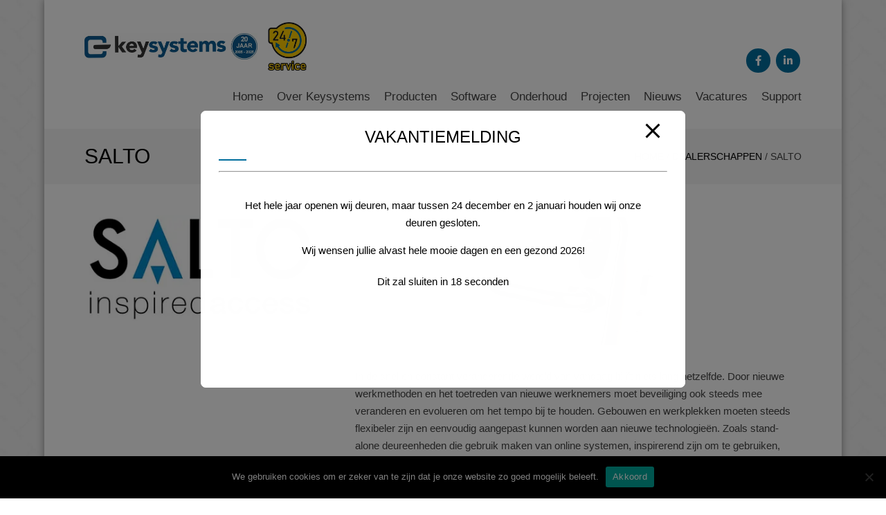

--- FILE ---
content_type: text/css; charset=utf-8
request_url: https://www.keysystems.nl/wp-content/cache/min/1/wp-content/themes/Mediakanjers/style.css?ver=1752583753
body_size: 6809
content:
.mk_sectie{padding:30px 0;background-position:center;background-size:cover}.mk_rij{z-index:9;max-width:1200px;padding:15px 0;width:90%}.mk_module{margin-bottom:30px}.mk_module:last-child{margin-bottom:0}p{padding-bottom:1em}p:last-child{padding-bottom:0}.mk_builder p{padding:0}.mk_builder p:empty{padding:0!important}.mk_builder .mk_sectie p{padding-bottom:1.8em}.mk_builder .mk_sectie p:last-child{padding-bottom:0}.mk_sectie.groot .mk_rij,.mk_sectie .mk_rij.groot{max-width:1700px;width:90%}.mk_sectie.breed .mk_rij,.mk_sectie .mk_rij.breed{max-width:1500px;width:90%}.mk_sectie.normaal .mk_rij,.mk_sectie .mk_rij.normaal{max-width:1250px}.mk_sectie.klein .mk_rij,.mk_sectie .mk_rij.klein{max-width:1000px}.mk_sectie.smal .mk_rij,.mk_sectie .mk_rij.smal{max-width:700px}h1{font-size:30px;font-weight:400;line-height:1em;color:inherit;text-transform:uppercase}h2{font-size:22px;font-weight:400;line-height:1em;color:#000;text-transform:uppercase}h3{font-size:22px;font-weight:400;line-height:1em;color:inherit;text-transform:uppercase}h4{font-size:16px;font-weight:700;line-height:1em;color:inherit;text-transform:uppercase}h2::after{content:"";width:40px;height:2px;display:block;margin:20px 0 0;background-color:#006e9d}.mk_titel{color:#000}.mk_titel.noafter h1:after,.mk_titel.noafter h2:after,.mk_titel.noafter h3:after,.mk_titel.noafter h4:after{display:none}.mk_titel.center{text-align:center}.single-post h1{font-size:30px}.single-post h1::after{content:"";width:40px;height:2px;display:block;margin:20px 0 0;background-color:#006e9d}.mk_sectie.center .mk_rij,.mk_sectie .mk_rij.center{text-align:center}.mk_sectie.center .mk_rij .mk_knop_inner,.mk_sectie .mk_rij.center .mk_knop_inner{display:inline-block}.mk_sectie.center .mk_rij img,.mk_sectie .mk_rij.center img{margin:0 auto}.mk_sectie.center h1:after,.mk_sectie.center h2:after,.mk_sectie .mk_rij.center h1:after,.mk_sectie .mk_rij.center h2:after{width:80px;margin:20px auto 0 auto}.mk_sectie.light{background-color:#F5F5F5}.mk_sectie.donker{background-color:#444;color:#fff}.mk_sectie.donker .mk_titel{color:#fff}.mk_sectie.donker h1::after,.mk_sectie.donker h2:after{background-color:#fff}.mk_sectie.zwart{background-color:#000;color:#fff}.mk_sectie.zwart .mk_titel{color:#fff}.mk_sectie.zwart h1::after,.mk_sectie.zwart h2:after{background-color:#fff}.mk_sectie.blauw{background-color:#006e9d;color:#fff}.mk_sectie.blauw .mk_titel{color:#fff}.mk_sectie.blauw h1::after,.mk_sectie.blauw h2:after{background-color:#fff}.mk_sectie.tekstlight{color:#fff}.mk_sectie.tekstlight .mk_titel{color:#fff}.mk_sectie.tekstlight h1::after,.mk_sectie.tekstlight h2:after{background-color:#fff}.mk_sectie.bordertop_half:before{content:"";width:100%;height:50%;position:absolute;top:0;left:0;background-color:#fff}.mk_sectie.light+.mk_sectie.bordertop_half:before{background-color:#F5F5F5}.mk_sectie.donker+.mk_sectie.bordertop_half:before{background-color:#444}.mk_sectie.blauw+.mk_sectie.bordertop_half:before{background-color:#006e9d}.mk_sectie.bordertop:before{content:"";width:100%;height:150px;position:absolute;top:0;left:0;background-color:#fff}.mk_sectie.light+.mk_sectie.bordertop:before{background-color:#F5F5F5}.mk_sectie.donker+.mk_sectie.bordertop:before{background-color:#444}.mk_sectie.blauw+.mk_sectie.bordertop:before{background-color:#006e9d}.mk_sectie.borderbottom+.mk_sectie:before{content:"";width:100%;height:150px;position:absolute;top:-150px;left:0;background-color:#fff}.mk_sectie.borderbottom+.mk_sectie.light:before{background-color:#F5F5F5}.mk_sectie.borderbottom+.mk_sectie.donker:before{background-color:#444}.mk_sectie.borderbottom+.mk_sectie.blauw:before{background-color:#006e9d}.mk_sectie.bordertop.borderhoog:before{height:250px}.mk_sectie.borderbottom.borderhoog+.mk_sectie:before{height:250px;top:-250px}.mk_sectie.bordertop.borderlaag:before{height:100px}.mk_sectie.nopadding,.mk_sectie.nopadding>.mk_rij,.mk_sectie .mk_rij.nopadding{padding:0}.mk_sectie.nopaddingtop,.mk_sectie.nopaddingtop>.mk_rij,.mk_sectie .mk_rij.nopaddingtop{padding-top:0}.mk_sectie.nopaddingbottom,.mk_sectie.nopaddingbottom>.mk_rij,.mk_sectie .mk_rij.nopaddingbottom{padding-bottom:0}.mk_sectie.kruimel{padding:10px 0}.mk_sectie.smalpadding{padding:10px 0}.mk_sectie.textright .mk_kolom:first-child{text-align:right}.mk_sectie.volledige_breedte>.mk_rij,.mk_sectie .mk_rij.volledige_breedte{width:100%;max-width:100%}.mk_sectie.volledige_breedte.nopadding>.mk_rij{position:static}.mk_sectie.clean{padding:0}.mk_sectie.clean>.mk_rij{position:static;width:100%;max-width:100%;padding:0}.mk_sectie.omdraaien .mk_kolom_1_2:nth-child(1),.mk_sectie .mk_rij.omdraaien .mk_kolom_1_2:nth-child(1){float:right;margin-right:0}.mk_sectie.googlemapskaart{padding:0}.mk_sectie.googlemapskaart .mk_rij{padding:0;width:100%;max-width:100%}.mk_sectie.googlemapskaart .mk_rij iframe,.mk_module.googlemapskaart iframe{width:100%;height:500px;display:block}.mk_sectie.screenheight{height:100vh}.mk_sectie.hide{display:none}.mk_module.maxwidth_200>div{max-width:200px;width:100%}.mk_module.maxwidth_230>div{max-width:230px;width:100%}.mk_module.maxwidth_250>div{max-width:250px;width:100%}.mk_module.maxwidth_300>div{max-width:300px;width:100%}.mk_module.maxwidth_350>div{max-width:350px;width:100%}.mk_module.maxwidth_400>div{max-width:400px;width:100%}.mk_module.maxwidth_450>div{max-width:450px;width:100%}.mk_module.maxwidth_500>div{max-width:500px;width:100%}.mk_module.maxwidth_550>div{max-width:550px;width:100%}.mk_module.maxwidth_600>div{max-width:600px;width:100%}.mk_module.maxwidth_650>div{max-width:650px;width:100%}.mk_module.maxwidth_700>div{max-width:700px;width:100%}.mk_module.maxwidth_750>div{max-width:750px;width:100%}.mk_module.maxwidth_800>div{max-width:800px;width:100%}.mk_module.half{width:48%;margin-right:4%}.mk_module.half:nth-of-type(2n+2){margin-right:0%}.mk_module.rechts>div{float:right}.mk_module.nomargin{margin:0}.mk_module.nomarginbottom{margin-bottom:0}.mk_module.nomargintop{margin-top:0}.mk_module.margin10{margin-bottom:10px}.mk_tekst .aligncenter,.mk_tekst.tekstcenter>div{display:block;margin-left:auto;margin-right:auto}.mk_tekst .alignleft,.mk_tekst.tekstlinks>div{float:left;margin:.5em 1em .5em 0}.mk_tekst .alignright,.mk_tekst.tekstrechts>div{float:right;margin:.5em 0 .5em 1em}.mk_tekst.ulhalf{width:auto;padding-right:30px;margin-bottom:0}.mk_tekst.ulhalf+.mk_module:not(.ulhalf){clear:left}.mk_tekst.ulhalf:nth-of-type(2n+2){margin-bottom:30px}.mk_tekst.groot{font-size:20px;line-height:1.7em}.mk_tekst.center{text-align:center}.mk_tekst:not(.nolink) .mk_tekst_inner a{font-weight:700;color:inherit}.mk_tekst:not(.nolink) .mk_tekst_inner a:hover{text-decoration:underline}.mk_tekst_inner>ul{list-style:none;padding-left:0;padding-bottom:1.8em}.mk_tekst_inner>ul li{position:relative;padding-left:25px}.mk_tekst_inner>ul li:before{content:url(../../../../../../themes/Mediakanjers/images/checked.svg);width:15px;position:absolute;top:1px;left:0}.mk_tekst_inner>p+ul{margin-top:-1.8em}.mk_tekst_inner h1:not(:last-child){padding-bottom:27.2px}.mk_tekst_inner h2:not(:last-child){padding-bottom:27.2px}.mk_tekst_inner h3:not(:last-child){padding-bottom:27.2px}.mk_button{outline:none!important;border:2px solid #006e9d;font-weight:700;font-size:16px;color:#fff;background:#006e9d;padding:12px 20px;float:left;border-radius:100px;text-decoration:none;text-transform:uppercase;transition:200ms;-webkit-transition:200ms}.mk_button:hover{padding:12px 20px;border:2px solid #006e9d;background-color:#fff;color:#000}.mk_button:after{content:url(../../../../../../themes/Mediakanjers/images/right-arrow.svg);opacity:1;display:inline-block;width:20px;margin-left:10px;position:relative;transition:200ms;-webkit-transition:200ms}.mk_button:hover:after{content:url(../../../../../../themes/Mediakanjers/images/right-arrow-black.svg);opacity:1;margin-left:20px}.mk_knop.auto{width:auto;padding-right:10px;margin-bottom:15px}.mk_knop.auto+.mk_module:not(.auto){clear:left}.mk_knop.noafter .mk_button::after,.mk_knop.noarrow .mk_button::after{display:none}.mk_sectie.center .mk_rij .mk_knop.auto,.mk_sectie .mk_rij.center .mk_knop.auto{display:inline-block;float:none}.mk_knop.oranje .mk_button{background-color:#ff9600}.mk_code.video .mk_code_inner{padding-top:56%;position:relative}.mk_code.video .mk_code_inner iframe{position:absolute;top:0;left:0;width:100%;height:100%}.mk_code.kruimelpad{margin-bottom:0;margin-top:-30px;height:30px;overflow:hidden}.mk_code.kruimelpad a{text-transform:capitalize}.mk_code.kruimelpad a:hover{text-decoration:underline}.mk_code.kruimelpad span.sep{margin:0 5px}.mk_module.auto:not(.mk_knop){width:auto;margin-right:80px;margin-bottom:15px}.mk_module.auto:not(.mk_knop)+.mk_module.auto:not(.mk_knop){margin-right:0}.mk_module.auto:not(.mk_knop)+.mk_module:not(.auto){clear:left}.mk_afbeelding.kader .mk_afbeelding_inner img{border-radius:10px;box-shadow:10px 10px 15px rgba(0,0,0,.3)}.mk_afbeelding.border .mk_afbeelding_inner img{border:10px solid #F5F5F5}.mk_afbeelding.center img{margin:0 auto}.show_on_980{display:none}.show_on_768{display:none}.show_on_640{display:none}.show_on_479{display:none}@media only screen and (max-width:980px){.show_on_980{display:block}.hide_on_980{display:none}}@media only screen and (max-width:767px){.hide_on_768{display:none}.show_on_768{display:block}}@media only screen and (max-width:640px){.hide_on_640{display:none}.show_on_640{display:block}}@media only screen and (max-width:479px){.hide_on_479{display:none}.show_on_479{display:block}}@media only screen and (min-width:980px){.mk_sectie.kolom_1_3 .mk_kolom_1_1,.mk_sectie .mk_rij.kolom_1_3 .mk_kolom_1_1{width:32.25%}.mk_sectie.kolom_2_3 .mk_kolom_1_1,.mk_sectie .mk_rij.kolom_2_3 .mk_kolom_1_1{width:62.25%}.mk_sectie.kolom_1_4 .mk_kolom_1_1,.mk_sectie .mk_rij.kolom_1_4 .mk_kolom_1_1{width:20.875%}.mk_sectie.kolom_3_4 .mk_kolom_1_1,.mk_sectie .mk_rij.kolom_3_4 .mk_kolom_1_1{width:73.625%}.mk_sectie.kolom_2_3 .mk_kolom_1_2:nth-child(1),.mk_sectie .mk_rij.kolom_2_3 .mk_kolom_1_2:nth-child(1){width:62.25%}.mk_sectie.kolom_2_3 .mk_kolom_1_2:nth-child(2),.mk_sectie .mk_rij.kolom_2_3 .mk_kolom_1_2:nth-child(2){width:32.25%}.mk_sectie.kolom_1_3 .mk_kolom_1_2:nth-child(1),.mk_sectie .mk_rij.kolom_1_3 .mk_kolom_1_2:nth-child(1){width:32.25%}.mk_sectie.kolom_1_3 .mk_kolom_1_2:nth-child(2),.mk_sectie .mk_rij.kolom_1_3 .mk_kolom_1_2:nth-child(2){width:62.25%}.mk_sectie.kolom_1_4 .mk_kolom_1_2:nth-child(1),.mk_sectie .mk_rij.kolom_1_4 .mk_kolom_1_2:nth-child(1){width:20.875%}.mk_sectie.kolom_1_4 .mk_kolom_1_2:nth-child(2),.mk_sectie .mk_rij.kolom_1_4 .mk_kolom_1_2:nth-child(2){width:73.625%}.mk_sectie.kolom_3_4 .mk_kolom_1_2:nth-child(1),.mk_sectie .mk_rij.kolom_3_4 .mk_kolom_1_2:nth-child(1){width:73.625%}.mk_sectie.kolom_3_4 .mk_kolom_1_2:nth-child(2),.mk_sectie .mk_rij.kolom_3_4 .mk_kolom_1_2:nth-child(2){width:20.875%}.mk_sectie.margintop10 .mk_rij:first-child{margin-top:10px}.mk_sectie.margintop20 .mk_rij:first-child{margin-top:20px}.mk_sectie.margintop30 .mk_rij:first-child{margin-top:30px}.mk_sectie.margintop50 .mk_rij:first-child{margin-top:50px}.mk_sectie.margintop100 .mk_rij:first-child{margin-top:100px}.mk_sectie.margintop150 .mk_rij:first-child{margin-top:150px}.mk_sectie.margintop200 .mk_rij:first-child{margin-top:200px}.mk_sectie.margintop_10 .mk_rij:first-child{margin-top:-10px}.mk_sectie.margintop_20 .mk_rij:first-child{margin-top:-20px}.mk_sectie.margintop_30 .mk_rij:first-child{margin-top:-30px}.mk_sectie.margintop_50 .mk_rij:first-child{margin-top:-50px}.mk_sectie.margintop_100 .mk_rij:first-child{margin-top:-100px}.mk_sectie.margintop_150 .mk_rij:first-child{margin-top:-150px}.mk_sectie.margintop_200 .mk_rij:first-child{margin-top:-200px}.mk_sectie.marginbottom10 .mk_rij:last-child{margin-bottom:10px}.mk_sectie.marginbottom20 .mk_rij:last-child{margin-bottom:20px}.mk_sectie.marginbottom30 .mk_rij:last-child{margin-bottom:30px}.mk_sectie.marginbottom50 .mk_rij:last-child{margin-bottom:50px}.mk_sectie.marginbottom100 .mk_rij:last-child{margin-bottom:100px}.mk_sectie.marginbottom150 .mk_rij:last-child{margin-bottom:150px}.mk_sectie.marginbottom200 .mk_rij:last-child{margin-bottom:200px}.mk_sectie.marginbottom_10 .mk_rij:last-child{margin-bottom:-10px}.mk_sectie.marginbottom_20 .mk_rij:last-child{margin-bottom:-20px}.mk_sectie.marginbottom_30 .mk_rij:last-child{margin-bottom:-30px}.mk_sectie.marginbottom_50 .mk_rij:last-child{margin-bottom:-50px}.mk_sectie.marginbottom_100 .mk_rij:last-child{margin-bottom:-100px}.mk_sectie.marginbottom_150 .mk_rij:last-child{margin-bottom:-150px}.mk_sectie.marginbottom_200 .mk_rij:last-child{margin-bottom:-200px}.mk_module.margintop_10>div{margin-top:-10px}.mk_module.margintop_20>div{margin-top:-20px}.mk_module.margintop_30>div{margin-top:-30px}.mk_module.margintop_50>div{margin-top:-50px}.mk_module.margintop_100>div{margin-top:-100px}.mk_module.margintop_150>div{margin-top:-150px}.mk_module.margintop_200>div{margin-top:-200px}.mk_module.margintop10>div{margin-top:10px}.mk_module.margintop20>div{margin-top:20px}.mk_module.margintop30>div{margin-top:30px}.mk_module.margintop50>div{margin-top:50px}.mk_module.margintop100>div{margin-top:100px}.mk_module.margintop150>div{margin-top:150px}.mk_module.margintop200>div{margin-top:200px}.mk_module.marginbottom_10>div{margin-bottom:-10px}.mk_module.marginbottom_20>div{margin-bottom:-20px}.mk_module.marginbottom_30>div{margin-bottom:-30px}.mk_module.marginbottom_50>div{margin-bottom:-50px}.mk_module.marginbottom_100>div{margin-bottom:-100px}.mk_module.marginbottom_150>div{margin-bottom:-150px}.mk_module.marginbottom_200>div{margin-bottom:-200px}.mk_module.marginbottom10>div{margin-bottom:10px}.mk_module.marginbottom20>div{margin-bottom:20px}.mk_module.marginbottom30>div{margin-bottom:30px}.mk_module.marginbottom50>div{margin-bottom:50px}.mk_module.marginbottom100>div{margin-bottom:100px}.mk_module.marginbottom150>div{margin-bottom:150px}.mk_module.marginbottom200>div{margin-bottom:200px}}.mk_sectie.paddingtop10{padding-top:10px}.mk_sectie.paddingtop20{padding-top:20px}.mk_sectie.paddingtop30{padding-top:30px}.mk_sectie.paddingtop50{padding-top:50px}.mk_sectie.paddingtop100{padding-top:100px}.mk_sectie.paddingtop150{padding-top:150px}.mk_sectie.paddingtop200{padding-top:200px}.mk_sectie.paddingbottom10{padding-bottom:10px}.mk_sectie.paddingbottom20{padding-bottom:20px}.mk_sectie.paddingbottom30{padding-bottom:30px}.mk_sectie.paddingbottom50{padding-bottom:50px}.mk_sectie.paddingbottom100{padding-bottom:100px}.mk_sectie.paddingbottom150{padding-bottom:150px}.mk_sectie.paddingbottom200{padding-bottom:200px}.mk_module.paddingtop10{padding-top:10px}.mk_module.paddingtop15{padding-top:15px}.mk_module.paddingtop20{padding-top:20px}.mk_module.paddingtop30{padding-top:30px}.mk_module.paddingtop50{padding-top:50px}.mk_module.paddingtop100{padding-top:100px}.mk_module.paddingtop150{padding-top:150px}.mk_module.paddingtop200{padding-top:200px}.mk_module.paddingbottom10{padding-bottom:10px}.mk_module.paddingbottom15{padding-bottom:15px}.mk_module.paddingbottom20{padding-bottom:20px}.mk_module.paddingbottom30{padding-bottom:30px}.mk_module.paddingbottom50{padding-bottom:50px}.mk_module.paddingbottom100{padding-bottom:100px}.mk_module.paddingbottom150{padding-bottom:150px}.mk_module.paddingbottom200{padding-bottom:200px}.owl-prev{position:absolute;top:50%;left:0;transform:translateY(-50%);-webkit-transform:translateY(-50%)}.owl-prev::before{content:url(../../../../../../themes/Mediakanjers/images/arrow.svg);width:24px;display:block;padding:10px;transform:rotateY(180deg);-webkit-transform:rotateY(180deg);line-height:0}.owl-next{position:absolute;top:50%;right:0;transform:translateY(-50%);-webkit-transform:translateY(-50%)}.owl-next::before{content:url(../../../../../../themes/Mediakanjers/images/arrow.svg);width:24px;display:block;padding:10px;line-height:0}.mk_sectie.kader_rechts .mk_kolom_1_2:nth-child(2){padding:40px;background-color:#F5F5F5}.mk_sectie.headerfoto+.mk_sectie.kader_rechts .mk_kolom_1_2:nth-child(2){margin-top:-110px;width:calc(47.25% - 50px)}.mk_sectie.headerfoto .mk_afbeelding{position:relative;height:250px;overflow:hidden}.mk_sectie.footerafbeelding,.mk_sectie.footerafbeelding .mk_rij{padding:0}.mk_sectie.footerafbeelding img{max-width:360px}.mk_sectie.light+.mk_sectie.footerafbeelding{background-color:#F5F5F5}.mk_sectie.fotokader .mk_rij{padding:0;background-color:#F5F5F5}.mk_sectie.fotokader .mk_rij .mk_kolom_1_2:nth-child(2){padding:30px 30px 30px 0}@media only screen and (max-width:767px){.mk_rij,#full-header .container,#footer-bottom .container{width:90%}}body{font-family:'Arial';font-size:15px;font-weight:300;line-height:1.7em;color:#444;background:url(../../../../../../themes/Mediakanjers/images/pattern_3.png) fixed}html #shiftnav-toggle-main~#wpadminbar{top:0!important}#cookie-notice .cn-button{background-color:#006e9d}a{text-decoration:none;color:#000}#mk-main-area{overflow:hidden}#page-container{max-width:1300px;width:90%;margin:0 auto;background-color:#fff;box-shadow:0 0 10px rgba(0,0,0,.4)}body.paginaloaded #main-content{transition:padding 500ms;-webkit-transition:padding 500ms}#full-header{background-color:transparent;position:relative;z-index:99;box-shadow:0 0 0 rgba(0,0,0,.5);transition:500ms;-webkit-transition:500ms;padding:20px 0}#top-header{background-color:transparent}#main-header{background-color:transparent}#main-header .container .mk_kolom{display:flex;flex-direction:row;justify-content:space-between;align-items:center}#main-header .container .mk_kolom .left{display:flex;align-items:center;gap:30px}#full-header .container{width:90%}#full-header{background-color:#fff;z-index:99;max-width:1300px;width:90%;position:fixed;top:0;left:50%;transform:translateX(-50%);-webkit-transform:translateX(-50%)}.logged-in.admin-bar #full-header{top:32px}#full-header .right{float:right}#mk-info{float:right;font-weight:400;color:#fff;padding:15px 0}#mk-info .mk_email,#mk-info .mk_telefoon{display:inline-block;font-size:15px}#mk-info .mk_email a,#mk-info .mk_telefoon a{color:inherit;text-decoration:none}#mk-info .mk_telefoon a::before{content:url(../../../../../../themes/Mediakanjers/images/tel.svg);display:inline-block;width:20px;position:relative;top:2px;margin-right:10px}#mk-info .mk_email a::before{content:url(../../../../../../themes/Mediakanjers/images/email.svg);display:inline-block;width:20px;position:relative;top:3px;margin-right:10px}#mk-info .mk_telefoon+.mk_email,#mk-info .mk_email+.mk_telefoon{margin-left:20px}.mk_logo_container{position:relative;float:left;max-width:250px;transition:500ms;-webkit-transition:500ms}.support_logo{float:left;margin-left:15px}.support_logo img{height:70px;transition:500ms;-webkit-transition:500ms}body.paginascroll #full-header{box-shadow:0 0 5px rgba(0,0,0,.5);padding:10px 0}body.paginascroll .mk_logo_container{max-width:180px}body.paginascroll .support_logo img{height:66px}.ubermenu-responsive-toggle{display:none!important}.ubermenu.ubermenu-main{margin-right:-10px;float:left;width:calc(100% + 10px);text-align:right}.ubermenu.ubermenu-main .ubermenu-item-level-0>.ubermenu-target{color:#444;font-size:17px;text-transform:none;font-family:'Arial';padding:15px 10px}.ubermenu.ubermenu-main .ubermenu-item-level-0.ubermenu-has-submenu-drop>.ubermenu-target{padding:20px 15px 20px 10px}.ubermenu.ubermenu-main.ubermenu-sub-indicators .ubermenu-has-submenu-drop>.ubermenu-target>.ubermenu-sub-indicator{right:0}.ubermenu-target:hover .ubermenu-target-title::after,.ubermenu-current_page_item .ubermenu-target-title::after,.ubermenu-current-menu-item .ubermenu-target-title::after{width:calc(100% - 20px)}.ubermenu-target-title::after{bottom:10px;background:#006e9d;height:2px;width:0;position:absolute;content:"";display:inline-block;left:0;right:0;margin:auto;transition:200ms;-webkit-transition:200ms}.ubermenu.ubermenu-main ul.ubermenu-submenu .ubermenu-target{background-color:#fff}.ubermenu.ubermenu-main ul.ubermenu-submenu .ubermenu-target:hover,.ubermenu.ubermenu-main ul.ubermenu-submenu .ubermenu-current_page_item .ubermenu-target{background-color:#eaeaea}.ubermenu.ubermenu-main ul.ubermenu-submenu .ubermenu-target .ubermenu-target-title::after{display:none}.socials{text-align:center;float:right;padding-top:48px;transition:500ms;-webkit-transition:500ms}.socials a{display:inline-block;position:relative;margin:2px;width:35px;height:35px;color:#fff;border:2px solid #006e9d;background-color:#006e9d;border-radius:100px;transition:200ms;-webkit-transition:200ms}.socials a:hover{color:#000;background-color:#fff}.socials i{position:absolute;line-height:0;top:50%;left:50%;transform:translate(-50%,-50%);-webkit-transform:translate(-50%,-50%)}body.paginascroll .socials{padding-top:17px}#shiftnav-toggle-main{background:#fff!important;color:#fff!important}#shiftnav-toggle-main-button{display:none;float:right;font-size:25px;padding:20px 10px!important}#shiftnav-toggle-main-button i:before{content:"\f0c9";font-family:"Font Awesome 5 Free";color:#006e9d;font-weight:900}.shiftnav-main-toggle-content{padding:12px!important}.shiftnav-main-toggle-content img{float:left;max-height:50px;max-width:80%}.shiftnav::after{display:none!important}.shiftnav{z-index:99999999!important;box-shadow:0 0 5px rgba(0,0,0,.3)}.shiftnav-name{line-height:0!important}.shiftnav-inner{background-color:#fff!important}.shiftnav .shiftnav-menu-title a{color:#006e9d!important}.shiftnav .shiftnav-menu-image{text-align:center}.shiftnav .shiftnav-menu-image img{margin:0 auto}.shiftnav ul.shiftnav-menu>li.menu-item:first-child>.shiftnav-target{border-top:0!important}.shiftnav ul.shiftnav-menu>li.menu-item>.shiftnav-target{padding:10px 25px!important;color:#006e9d;background-color:#fff!important;border-top:0!important;border-bottom:0!important}.shiftnav ul.shiftnav-menu>li.menu-item>.shiftnav-target:hover,.shiftnav ul.shiftnav-menu li.menu-item.current-menu-item>.shiftnav-target{color:#fff;background-color:#006e9d!important}.shiftnav .sub-menu li{border-bottom:0!important}.shiftnav .sub-menu li a.shiftnav-target{color:#006e9d}.shiftnav ul.sub-menu>li.menu-item>.shiftnav-target:hover,.shiftnav ul.sub-menu li.menu-item.current-menu-item>.shiftnav-target{color:#fff;background-color:#006e9d!important}.shiftnav ul.shiftnav-menu li.menu-item .sub-menu .shiftnav-target{padding:10px 25px 10px 35px!important}.shiftnav-inner #mk-info{float:left;width:100%;display:block;text-align:center;padding:20px 0;color:#000}.shiftnav-inner #mk-info>div{float:left;width:100%;display:block;margin:0!important}.shiftnav-inner #mk-info .mk_telefoon a::before{content:url(../../../../../../themes/Mediakanjers/images/tel.svg)}.shiftnav-inner #mk-info .mk_email a::before{content:url(../../../../../../themes/Mediakanjers/images/email.svg)}.shiftnav-inner #mk-info .mk_telefoon+.mk_email,.shiftnav-inner #mk-info .mk_email+.mk_telefoon{margin-top:10px!important}.shiftnav-inner iframe{display:block}.shiftnav-inner .socials{width:100%!important;text-align:center!important;margin-bottom:20px}.frontpageslider{background:transparent;height:520px}.frontpageslider .swiper-wrapper .swiper-slide{background-size:cover;background-position:center}.frontpageslider .titel{background-color:#006e9d;padding:20px;max-width:491px;float:right}.frontpageslider .titel h1{font-size:25px;font-weight:700;color:#fff;line-height:1em}.frontpageslider .titel h1:after{display:none}.frontpageslider .slide-content{margin:0 auto;max-width:1200px;width:90%;height:100%}.frontpageslider .slide-module{width:100%;position:relative;top:100%;transform:translateY(-100%);-webkit-transform:translateY(-100%);padding:40px 0}.frontpageslider .swiper-slide h1{animation-name:inherit;animation-duration:0.7s;animation-timing-function:ease-in-out;animation-fill-mode:both;animation-delay:0.2s;opacity:0}.frontpageslider .swiper-slide-active h1{animation-name:fadeTop;opacity:1}.frontslideroverlay{display:none;background-image:initial;height:136px;margin-top:-136px;position:relative;z-index:9;background-position:center bottom}.frontpageslider_mobile{display:none}.frontpageslider_mobile .titel{background-color:#006e9d;padding:20px;width:100%;float:right}.frontpageslider_mobile .titel h1{font-size:25px;font-weight:700;color:#fff;line-height:1.1em}.frontpageslider_mobile .titel h1:after{display:none}.gform-body.gform_body{margin-bottom:20px}input#input_6_2{outline:none!important;line-height:1.7em!important;border:1px solid #e2e2e2;background:#f7f7f7;padding:10px 15px!important;border-radius:0;display:block;width:100%!important;font-size:16px!important}.kruimelpad{font-size:14px;text-transform:uppercase;float:right}.kruimelpad a:hover{text-decoration:underline}.kruimel .mk_kolom_1_1 .mk_code{top:0;transform:none;-webkit-transform:none}.kruimel .mk_code{position:relative;top:50%;transform:translateY(-50%);-webkit-transform:translateY(-50%)}.referentie_items{float:left;width:calc(100% + 30px);margin:-15px}.referentie_items .item{float:left;width:calc(25% - 30px);margin:15px}.referentie_items .item:nth-child(4n+5){clear:left}.producten_items{float:left;width:calc(100% + 60px);margin:-30px}.producten_items .item{float:left;width:calc(25% - 60px);margin:30px}.producten_items .item:nth-child(4n+5){clear:left}.single-galerij .owl-item img{width:auto;margin:0 auto;max-height:190px}.single-galerij .item{position:relative;top:50%;transform:translateY(-50%);-webkit-transform:translateY(-50%)}.overzicht_blogs{float:left;width:calc(100% + 30px);margin:-15px}.overzicht_blogs .item{float:left;width:calc(100% - 30px);margin:30px 15px}.overzicht_blogs .item:not(:last-child){border-bottom:1px solid #e6e9ea;padding-bottom:60px}.overzicht_blogs .item .titel{padding-bottom:10px}.overzicht_blogs .item .content{padding-bottom:20px}.overzicht_blogs .details,.single-post .details{opacity:.7;font-size:15px;padding-bottom:5px}.pagination{text-align:center;float:left;width:100%}.pagination ul{padding:0;list-style:none;display:inline-block}.pagination ul li{float:left;margin:0 3px;margin-top:15px}.pagination ul li a{padding:8px 15px;background-color:#fff;transition:200ms;-webkit-transition:200ms;float:left}.pagination ul li a:hover{background-color:#006e9d;color:#fff}.pagination ul li span:not(.dots){padding:8px 15px;background-color:#006e9d;color:#fff;float:left}.pagination ul li span.dots{padding:8px 10px;float:left}.icons h2{font-size:20px}.icons h2:after{content:"";width:40px;height:2px;display:block;margin:20px auto 5px!important;background-color:#006e9d}.icon_leverancier::before{content:url(../../../../../../themes/Mediakanjers/images/house.svg);margin:0 auto 20px;width:60px;height:60px;display:block;clear:both;padding:40px;border-radius:100%;border:1px solid #e6e9ea}.icon_partner::before{content:url(../../../../../../themes/Mediakanjers/images/man.svg);margin:0 auto 20px;width:60px;height:60px;display:block;clear:both;padding:40px;border-radius:100%;border:1px solid #e6e9ea}.icon_person::before{content:url(../../../../../../themes/Mediakanjers/images/man2.svg);margin:0 auto 20px;width:60px;height:60px;display:block;clear:both;padding:40px;border-radius:100%;border:1px solid #e6e9ea}.icon_bedrijf::before{content:url(../../../../../../themes/Mediakanjers/images/office.svg);margin:0 auto 20px;width:60px;height:60px;display:block;clear:both;padding:40px;border-radius:100%;border:1px solid #e6e9ea}.logo-carousel.owl-carousel{padding:0 50px}.logo-carousel.owl-carousel .owl-stage{display:flex;align-items:center}.logo-carousel.owl-carousel .item{display:block}.logo-carousel.owl-carousel .owl-item img{width:auto;margin:0 auto;max-width:100%;max-height:200px}.logo-carousel.owl-carousel .owl-nav.disabled{display:block}.teamviewer{background-color:#F5F5F5;border-radius:10px;padding:20px;display:block;width:auto;float:left;font-weight:700;color:#000}.teamviewer img{max-width:300px;padding-top:15px}.gform_wrapper{margin:0!important}.gform_wrapper .gform_heading{margin:0;display:none}.gform_wrapper ul.gform_fields{padding:0;width:calc(100% + 8px)}.gform_wrapper ul.gform_fields li.gfield{margin-top:0;margin-bottom:8px;float:left;clear:both;width:100%;padding-right:8px!important;list-style:none}.gform_wrapper ul.gform_fields li.gfield.gf_half{width:50%;clear:none}.gform_wrapper ul.gform_fields li.gfield.gf_full{width:100%;clear:both}.gform_wrapper ul.gform_fields li.gfield.gf_third{width:33.33%}.gform_wrapper ul.gform_fields li.gfield .gfield_label{padding-bottom:2px}.gform_wrapper ul.gform_fields li.gfield.gf_label_none .gfield_label{display:none}.gform_wrapper ul.gform_fields li.gfield.gf_label .gfield_label{display:block}.gform_wrapper ul.gform_fields li.gfield .ginput_container{margin:0}.gform_wrapper ul.gform_fields li.gfield.gf_hide{visibility:hidden;opacity:0;height:0;padding:0;margin:0}.gform_wrapper input[type=text],.gform_wrapper select,.gform_wrapper textarea{outline:none!important;line-height:1.7em!important;border:1px solid #e2e2e2;background:#f7f7f7;padding:10px 15px!important;border-radius:0;display:block;width:100%!important;font-size:16px!important}.gform_wrapper input[type=text]:hover,.gform_wrapper select:hover,.gform_wrapper textarea:hover{border:1px solid #ccc}.gform_wrapper .gform_footer{padding:0!important;margin:0!important}.gform_wrapper .mk_button{padding:15px 20px 15px 20px!important;cursor:pointer;border:2px solid #006e9d;outline:none!important}.gform_wrapper .mk_button:hover{padding:15px 20px 15px 20px!important;border:2px solid #006e9d}.gform_wrapper li.gfield.gfield_error.gfield_contains_required div.gfield_description{padding-left:15px}.gform_wrapper li.gfield.gfield_error.gfield_contains_required div.ginput_container,.gform_wrapper li.gfield.gfield_error.gfield_contains_required label.gfield_label{margin:0 15px}.gform_wrapper .validation_message{font-weight:400!important}#ui-datepicker-div{margin-top:0!important}body div#ui-datepicker-div[style]{margin-top:5px!important}#gform_wrapper_3 ul.gform_fields li.gfield{margin-bottom:12px}#gform_wrapper_3 ul.gform_fields li.gfield .gfield_label{display:block;padding-bottom:2px}#gform_wrapper_5 ul.gform_fields li.gfield .gfield_label{display:none!important}#main-footer{background-color:transparent}#main-footer .mk_sectie .mk_kolom_1_1{width:calc(100% + 30px);margin:-15px}.mk_footer:nth-child(n){width:calc(25% - 30px);margin:15px;float:left;color:#444}.mk_footer h4:after{content:"";margin:15px 0 0;display:block;width:40px;height:2px;background-color:#006e9d}.mk_footer h4{border-bottom:1px solid #E2E6E7;margin-bottom:20px;text-transform:none;font-weight:400}#footer-bottom{background-color:#fff;padding:15px 0 5px 0;font-size:15px}#footer-bottom .container{position:relative;width:calc(90% + 20px);max-width:1220px;margin:0 auto}#footer-info{float:none!important;display:inline-block;padding-bottom:10px;text-align:left;color:#444;opacity:.8;margin:0 10px}#footer-info a{color:#444}#footer-info:last-child{float:right!important}.footer_links a{display:inline-block}.footer_links a:after{content:"|";display:block;float:right;margin-left:5px;margin-right:1px}.footer_links a:last-child:after{display:none}.footergegevens{float:left;width:calc(100% + 30px);margin:-15px}.footergegevens>div{float:left;height:85px;width:calc(33.33% - 30px);margin:15px;color:#fff;font-size:16px}.footergegevens a{color:#fff}.footergegevens .info{float:left;max-width:calc(100% - 105px);position:relative;top:50%;transform:translateY(-50%);-webkit-transform:translateY(-50%)}.footergegevens .icon{background-color:#fff;border-radius:100%;padding:17px;width:85px;height:85px;float:left;margin-right:20px}.footergegevens .icon img{width:51px;height:51px}.contactgegevens{float:left;width:calc(100% + 30px);margin:-15px}.contactgegevens>div{float:left;height:85px;width:calc(100% - 30px);margin:15px;color:#444;font-size:16px}.contactgegevens a{color:#444;display:block}.contactgegevens .info{float:left;max-width:calc(100% - 105px);position:relative;top:50%;transform:translateY(-50%);-webkit-transform:translateY(-50%)}.contactgegevens .icon{background-color:#fff;border-radius:100%;padding:17px;width:85px;height:85px;float:left;margin-right:20px;border:1px solid #e6e9ea}.contactgegevens .icon img{width:51px;height:51px}.hamburger{display:block!important;outline:none;padding:15px 15px;display:inline-block;cursor:pointer;transition-property:opacity,filter;transition-duration:0.15s;transition-timing-function:linear;font:inherit;color:inherit;text-transform:none;background-color:transparent;border:0;margin:0;overflow:visible}.hamburger:hover{opacity:.7}.shiftnav-open .hamburger:hover,.hamburger.is-active:hover{opacity:.7}.hamburger-box{width:40px;height:24px;display:block;position:relative}.hamburger-inner{display:block;top:50%;margin-top:-2px}.hamburger-inner,.hamburger-inner::before,.hamburger-inner::after{width:40px;height:4px;background-color:#fff;border-radius:4px;position:absolute;transition-property:transform;transition-duration:0.15s;transition-timing-function:ease}.hamburger-inner::before,.hamburger-inner::after{content:"";display:block}.hamburger-inner::before{top:-10px}.hamburger-inner::after{bottom:-10px}body .hamburger-inner,body .hamburger-inner::before,body .hamburger-inner::after{background-color:#000}.shiftnav-open .hamburger-inner,.hamburger.is-active .hamburger-inner,.shiftnav-open .hamburger-inner::before,.hamburger.is-active .hamburger-inner::before,.shiftnav-open .hamburger-inner::after,.hamburger.is-active .hamburger-inner::after{background-color:#000}body:not(.home) .hamburger-inner,body:not(.home) .hamburger-inner::before,body:not(.home) .hamburger-inner::after{background-color:#000}body.paginascroll .shiftnav-open .hamburger-inner,body.paginascroll .shiftnav-open .hamburger-inner::before,body.paginascroll .shiftnav-open .hamburger-inner::after{background-color:#000}body.paginascroll .hamburger-inner,body.paginascroll .hamburger-inner::before,body.paginascroll .hamburger-inner::after{background-color:#000}.hamburger--collapse .hamburger-inner{top:auto;bottom:0;transition-duration:0.13s;transition-delay:0.13s;transition-timing-function:cubic-bezier(.55,.055,.675,.19)}.hamburger--collapse .hamburger-inner::after{top:-20px;transition:top 0.2s 0.2s cubic-bezier(.33333,.66667,.66667,1),opacity 0.1s linear}.hamburger--collapse .hamburger-inner::before{transition:top 0.12s 0.2s cubic-bezier(.33333,.66667,.66667,1),transform 0.13s cubic-bezier(.55,.055,.675,.19)}.shiftnav-open .hamburger--collapse .hamburger-inner,.hamburger--collapse.is-active .hamburger-inner{transform:translate3d(0,-10px,0) rotate(-45deg);transition-delay:0.22s;transition-timing-function:cubic-bezier(.215,.61,.355,1)}.shiftnav-open .hamburger--collapse .hamburger-inner::after,.hamburger--collapse.is-active .hamburger-inner::after{top:0;opacity:0;transition:top 0.2s cubic-bezier(.33333,0,.66667,.33333),opacity 0.1s 0.22s linear}.shiftnav-open .hamburger--collapse .hamburger-inner::before,.hamburger--collapse.is-active .hamburger-inner::before{top:0;transform:rotate(-90deg);transition:top 0.1s 0.16s cubic-bezier(.33333,0,.66667,.33333),transform 0.13s 0.25s cubic-bezier(.215,.61,.355,1)}.socialshare{float:left}.socialshare .titel{font-style:italic;color:#a5a5a5;float:left;margin-right:15px;padding-top:6px}.socialshare .buttons{float:left}.socialshare{display:inline-block;padding:10px 0 20px 0;text-align:center}.socialshare a{position:relative;cursor:pointer;width:40px;height:40px;background-color:#006e9d;color:#fff;border-radius:100%;padding-left:1px;padding-top:9px;margin:0 3px;float:left}.socialshare a i:before{font-size:21px;color:#fff}.socialshare a:hover{background-color:#006e9d}.socialshare a:hover i:before{color:#fff}.socialshare a.whatsapp{padding-top:7px}.socialshare a.whatsapp i:before{font-size:25px!important}@media only screen and (max-width:1100px){.producten_items .item:nth-child(n){width:calc(33.33% - 60px);clear:none}.producten_items .item:nth-child(3n+4){clear:left}.referentie_items .item:nth-child(n){width:calc(33.33% - 30px);clear:none}.referentie_items .item:nth-child(3n+4){clear:left}#full-header{padding-bottom:15px}#shiftnav-toggle-main-button{padding:16px 10px!important;display:block!important;clear:left;margin-right:-10px;transition:500ms;-webkit-transition:500ms}.ubermenu.ubermenu-main{display:none!important}.socials{padding:0!important;width:100%;text-align:right}body.paginascroll #shiftnav-toggle-main-button{padding:10px 10px!important}}@media only screen and (max-width:980px){.mk_rij .mobile-flex .reverse{display:flex;flex-direction:column-reverse}.mk_rij.mobile-flex{display:flex;flex-direction:column-reverse;gap:30px 0}.mk_kolom_1_4:nth-child(-n+2){margin-bottom:30px}.frontpageslider{height:42vw}.mk_footer:nth-child(n){width:calc(50% - 30px)}.footergegevens>div{width:calc(50% - 30px)}.kruimelpad{float:left}.mk_sectie.kruimel{padding-top:0}.kruimel .mk_kolom_1_2:nth-child(1){margin-bottom:15px;height:auto!important}.kruimel .mk_code{top:0;transform:none;-webkit-transform:none}}@media only screen and (max-width:767px){.logged-in.admin-bar #full-header{top:46px}#footer-bottom{padding:15px 0}#footer-info:nth-child(n){text-align:center;width:100%;padding-bottom:0;margin:0}.frontpageslider{height:40vw}.frontpageslider .slide-module{display:none}.frontpageslider_mobile{display:block}.producten_items .item:nth-child(n){width:calc(50% - 60px);clear:none}.producten_items .item:nth-child(2n+3){clear:left}.referentie_items .item:nth-child(n){width:calc(50% - 30px);clear:none}.referentie_items .item:nth-child(2n+3){clear:left}#full-header .right{width:100px}.mk_logo_container{max-width:280px}.support_logo img{height:80px}}@media only screen and (max-width:640px){h1{font-size:6vw}h2{font-size:5vw}.gform_wrapper ul.gform_fields li.gfield{width:100%}.footergegevens>div{width:calc(100% - 30px)}.mk_logo_container{max-width:calc(100% - 220px)}.support_logo img{height:12vw}#full-header{padding:10px 0}.frontpageslider{height:46vw}}@media only screen and (max-width:479px){#mk-info{line-height:1.4em;float:none}.mk_telefoon .mk-info-tekst{display:block}.mk_mobiel .mk-info-tekst{display:none}.mk_telefoon,.mk_email,.mk_mobiel{width:100%;text-align:center}.mk-info-phone{margin-right:0}.mk_footer:nth-child(n){width:calc(100% - 30px)}.frontpageslider_mobile .titel h1{font-size:5vw}#full-header .right{width:auto}.socials{display:none}#full-header{width:100%}#page-container{width:100%}.mk_logo_container{width:calc(100% - 150px)!important;max-width:180px!important}body.paginascroll #shiftnav-toggle-main-button{padding:16px 10px!important}body.paginascroll .support_logo img{height:12vw}.kruimelpad{font-size:12px}.mk_sectie.kruimel{padding:0}}@media only screen and (max-width:379px){#shiftnav-toggle-main-button,body.paginascroll #shiftnav-toggle-main-button{padding:14px 10px!important}}.none{display:none}

--- FILE ---
content_type: application/javascript; charset=utf-8
request_url: https://www.keysystems.nl/wp-content/themes/Mediakanjers/js/script.js?ver=6.8.3
body_size: 724
content:
jQuery(window).ready(function($) {
  
  if(!$('body').hasClass('paginascroll') && $(window).scrollTop() > 0) { $('body').addClass('paginascroll'); } 

  $( window ).scroll(function() 
  {
    if(!$('body').hasClass('paginascroll') && $(window).scrollTop() > 0) { $('body').addClass('paginascroll'); } 
    else if( $(window).scrollTop() == 0 ) { $('body').removeClass('paginascroll'); setTimeout(() => { HeightHeader(); }, 500); }
    
  });


  $( window ).resize(function() 
  {
    HeightHeader();
  });


  $(window).on("load", function()
  {
    if(!$('body').hasClass('paginaloaded') ) { $('body').addClass('paginaloaded'); } 
    $('.single-galerij').mk_zelfdehoogte({ divClass: '.owl-item',  break:0 });
  });


  //mk builder galerij slider
  $('.galerij-carousel').owlCarousel({
      autoplay:true,
      autoplayTimeout:5000,
      loop:true,
      dots:false,
      responsive:{
        0:{
            items:1,
          
        },
        479:{
            items:2,
          
        },
        980:{
            items:3,
        },
      }
  });


  //Voorpagina slider
  var mySwiper = new Swiper ('.frontpageslider', {
    loop: true,
    speed:1000,
    effect:"fade",
    fadeEffect: {
      crossFade: true,
    },
    autoplay: {
      delay: 6000,
    }
  });


  $('.logo-carousel').owlCarousel({
    autoplay:true,
    autoplayTimeout:5000,
    loop:true,
    margin:30,
    nav:true,
    navText:['',''],
    dots:false,
     responsive:{
      0:{
          items:1,
        
      },
      640:{
          items:2,
        
      },
      980:{
        items:3,
      
      },
      1200:{
          items:4,
      },
  }
});

//single-galerij
$('.single-galerij').owlCarousel({
  autoplay:true,
  autoplayTimeout:5000,
  loop:true,
  dots:false,
  items:1,
});



if( $('.gf_offerte').length )
{

  $('.gf_offerte input').val( $('.kruimel h1').text() );

}





  var heightmenu = $('#full-header').outerHeight();

  function HeightHeader()
  {
    if(!$('body').hasClass('paginascroll') ) { heightmenu = $('#full-header').outerHeight(); }

    $('#main-content').css('padding-top', heightmenu + 'px');
  }
  HeightHeader();


$('.kruimel').mk_zelfdehoogte({ divClass: '.mk_kolom_1_2',  break:0 });



}); //End windows ready




--- FILE ---
content_type: image/svg+xml
request_url: https://www.keysystems.nl/wp-content/themes/Mediakanjers/images/tel.svg
body_size: 1693
content:
<?xml version="1.0" encoding="iso-8859-1"?>
<svg version="1.1" id="Laag_1" fill="#006e9d" xmlns="http://www.w3.org/2000/svg" xmlns:xlink="http://www.w3.org/1999/xlink" x="0px" y="0px"
	 viewBox="0 0 354.684 355.354" style="enable-background:new 0 0 354.684 355.354;" xml:space="preserve">
<g>
	<g>
		<path d="M280.586,220.128c-7.278-7.574-16.051-11.625-25.352-11.625c-9.226,0-18.074,3.976-25.648,11.551l-23.703,23.625
			c-1.95-1.051-3.899-2.024-5.774-3c-2.699-1.352-5.25-2.625-7.426-3.977c-22.199-14.098-42.375-32.473-61.722-56.25
			c-9.375-11.848-15.676-21.824-20.25-31.949c6.148-5.625,11.847-11.473,17.398-17.098c2.102-2.101,4.199-4.277,6.301-6.375
			c15.75-15.75,15.75-36.152,0-51.902l-20.477-20.473c-2.324-2.328-4.722-4.726-6.972-7.125c-4.5-4.652-9.227-9.453-14.102-13.953
			c-7.273-7.199-15.976-11.023-25.125-11.023c-9.148,0-18,3.824-25.5,11.023c-0.074,0.078-0.074,0.078-0.148,0.152l-25.5,25.723
			C6.985,67.054,1.508,78.753,0.309,92.327c-1.8,21.902,4.653,42.301,9.602,55.652c12.148,32.774,30.301,63.149,57.375,95.7
			c32.848,39.226,72.375,70.199,117.523,92.023c17.25,8.176,40.278,17.852,66,19.5c1.575,0.078,3.227,0.152,4.727,0.152
			c17.324,0,31.875-6.226,43.273-18.601c0.075-0.149,0.227-0.223,0.301-0.375c3.899-4.723,8.399-9,13.125-13.574
			c3.227-3.075,6.524-6.301,9.75-9.676c7.426-7.723,11.324-16.723,11.324-25.949c0-9.301-3.972-18.227-11.55-25.727L280.586,220.128
			z M307.434,299.104C307.359,299.104,307.359,299.179,307.434,299.104c-2.925,3.149-5.925,6-9.148,9.149
			c-4.875,4.652-9.824,9.527-14.477,15c-7.574,8.101-16.5,11.926-28.199,11.926c-1.125,0-2.324,0-3.449-0.075
			c-22.277-1.425-42.977-10.125-58.5-17.55c-42.449-20.551-79.727-49.727-110.699-86.7c-25.578-30.824-42.676-59.324-54-89.925
			c-6.977-18.676-9.528-33.227-8.403-46.95c0.75-8.777,4.125-16.05,10.352-22.277l25.574-25.574
			c3.676-3.449,7.574-5.324,11.399-5.324c4.726,0,8.55,2.851,10.953,5.25c0.074,0.074,0.148,0.148,0.222,0.226
			c4.575,4.274,8.926,8.699,13.5,13.422c2.325,2.402,4.727,4.801,7.125,7.277l20.477,20.473c7.949,7.953,7.949,15.301,0,23.25
			c-2.176,2.176-4.277,4.352-6.449,6.453c-6.301,6.449-12.301,12.449-18.828,18.297c-0.149,0.152-0.297,0.227-0.375,0.375
			c-6.45,6.453-5.25,12.75-3.899,17.027c0.074,0.223,0.149,0.45,0.227,0.676c5.324,12.899,12.824,25.047,24.222,39.524l0.075,0.074
			c20.703,25.5,42.527,45.375,66.601,60.601c3.074,1.95,6.227,3.524,9.227,5.024c2.699,1.351,5.25,2.625,7.422,3.976
			c0.3,0.149,0.601,0.375,0.902,0.524c2.551,1.277,4.949,1.875,7.426,1.875c6.222,0,10.125-3.899,11.398-5.176l25.649-25.648
			c2.55-2.551,6.601-5.625,11.328-5.625c4.648,0,8.472,2.925,10.797,5.476c0.078,0.074,0.078,0.074,0.152,0.149l41.324,41.324
			C315.086,283.28,315.086,291.155,307.434,299.104L307.434,299.104z M307.434,299.104"/>
		<path d="M191.786,84.53c19.648,3.297,37.5,12.598,51.75,26.848c14.25,14.25,23.473,32.101,26.848,51.75
			c0.828,4.949,5.101,8.402,9.976,8.402c0.602,0,1.125-0.078,1.727-0.152c5.547-0.899,9.222-6.149,8.324-11.699
			c-4.051-23.774-15.301-45.45-32.477-62.625c-17.175-17.176-38.847-28.426-62.625-32.477c-5.55-0.898-10.722,2.777-11.699,8.25
			C182.634,78.304,186.235,83.628,191.786,84.53L191.786,84.53z M191.786,84.53"/>
		<path d="M354.684,156.753c-6.675-39.149-25.125-74.774-53.472-103.125C272.859,25.28,237.235,6.827,198.087,0.155
			c-5.477-0.976-10.653,2.774-11.625,8.25c-0.903,5.547,2.773,10.723,8.324,11.699c34.949,5.926,66.824,22.5,92.176,47.774
			c25.347,25.351,41.847,57.226,47.773,92.176c0.824,4.949,5.102,8.398,9.977,8.398c0.597,0,1.125-0.074,1.722-0.148
			C351.91,167.479,355.66,162.229,354.684,156.753L354.684,156.753z M354.684,156.753"/>
	</g>
</g>
</svg>


--- FILE ---
content_type: image/svg+xml
request_url: https://www.keysystems.nl/wp-content/themes/Mediakanjers/images/map.svg
body_size: 1290
content:
<svg fill="#006e9d" viewBox="-14 0 512 512" xmlns="http://www.w3.org/2000/svg"><g fill-rule="evenodd"><path d="m480.425781 216.160156c-2.351562-1.898437-5.433593-2.632812-8.382812-2l-152.617188 32.652344-17.117187-3.660156 45.164062-90.464844c.074219-.148438.144532-.296875.210938-.445312 6.0625-13.800782 9.136718-28.484376 9.136718-43.648438 0-59.878906-48.710937-108.59375-108.589843-108.59375-59.878907 0-108.59375 48.714844-108.59375 108.59375 0 15.164062 3.074219 29.847656 9.140625 43.648438.066406.148437.132812.296874.207031.445312l32.234375 64.554688-14.414062-3.082032c-.132813-.03125-.269532-.042968-.40625-.0625-.195313-.035156-.386719-.070312-.582032-.09375-.179687-.019531-.355468-.023437-.53125-.035156-.195312-.011719-.386718-.027344-.578125-.027344-.183593 0-.363281.015625-.546875.023438-.1875.011718-.375.019531-.558594.039062-.191406.023438-.378906.058594-.566406.089844-.140625.023438-.277344.035156-.417968.0625l-154.710938 33.105469c-4.609375.984375-7.90625 5.0625-7.90625 9.777343v82.480469c0 5.523438 4.476562 10 10 10s10-4.476562 10-10v-74.394531l134.710938-28.820312v224.507812l-134.710938 28.820312v-70.113281c0-5.523437-4.476562-10-10-10s-10 4.476563-10 10v82.480469c0 3.019531 1.363281 5.878906 3.710938 7.773438 1.796874 1.453124 4.019531 2.226562 6.289062 2.226562.695312 0 1.398438-.074219 2.09375-.222656l152.617188-32.652344 152.621093 32.652344c.054688.011718.109375.019531.164063.027344.222656.042968.445312.078124.667968.105468.101563.011719.199219.027344.300782.039063.316406.03125.636718.050781.960937.050781.320313 0 .640625-.019531.957031-.050781.101563-.011719.203126-.027344.300782-.039063.222656-.027344.445312-.0625.664062-.105468.054688-.011719.113282-.015626.167969-.027344l154.710937-33.101563c4.613282-.988281 7.910157-5.0625 7.910157-9.777343v-82.480469c0-5.523438-4.476563-10-10-10-5.523438 0-10 4.476562-10 10v74.390625l-134.710938 28.824218v-224.507812l134.710938-28.820312v70.113281c0 5.523437 4.476562 10 10 10 5.523437 0 10-4.476563 10-10v-82.480469c0-3.019531-1.363281-5.875-3.710938-7.777344zm-320.789062-107.566406c0-48.851562 39.742187-88.59375 88.59375-88.59375 48.851562 0 88.59375 39.742188 88.59375 88.59375 0 12.296875-2.476563 24.199219-7.355469 35.382812l-81.238281 162.714844-81.238281-162.714844c-4.882813-11.183593-7.355469-23.085937-7.355469-35.382812zm15.074219 127.710938 17.9375 3.835937 46.636718 93.402344c1.691406 3.390625 5.15625 5.535156 8.945313 5.535156 3.789062 0 7.253906-2.144531 8.949219-5.535156l35.902343-71.914063 16.34375 3.496094v224.507812l-134.710937-28.824218v-224.503906zm0 0"/><path d="m312.53125 108.59375c0-35.457031-28.84375-64.304688-64.300781-64.304688s-64.304688 28.847657-64.304688 64.304688 28.847657 64.300781 64.304688 64.300781 64.300781-28.84375 64.300781-64.300781zm-108.605469 0c0-24.429688 19.875-44.304688 44.304688-44.304688 24.429687 0 44.304687 19.875 44.304687 44.304688 0 24.425781-19.875 44.300781-44.304687 44.300781-24.429688 0-44.304688-19.875-44.304688-44.300781zm0 0"/><path d="m10 389.519531c5.507812 0 10-4.492187 10-10 0-5.507812-4.492188-10-10-10s-10 4.492188-10 10c0 5.507813 4.492188 10 10 10zm0 0"/><path d="m474.136719 336.417969c-5.507813 0-10 4.492187-10 10 0 5.507812 4.492187 10 10 10 5.507812 0 10-4.492188 10-10 0-5.507813-4.492188-10-10-10zm0 0"/></g></svg>